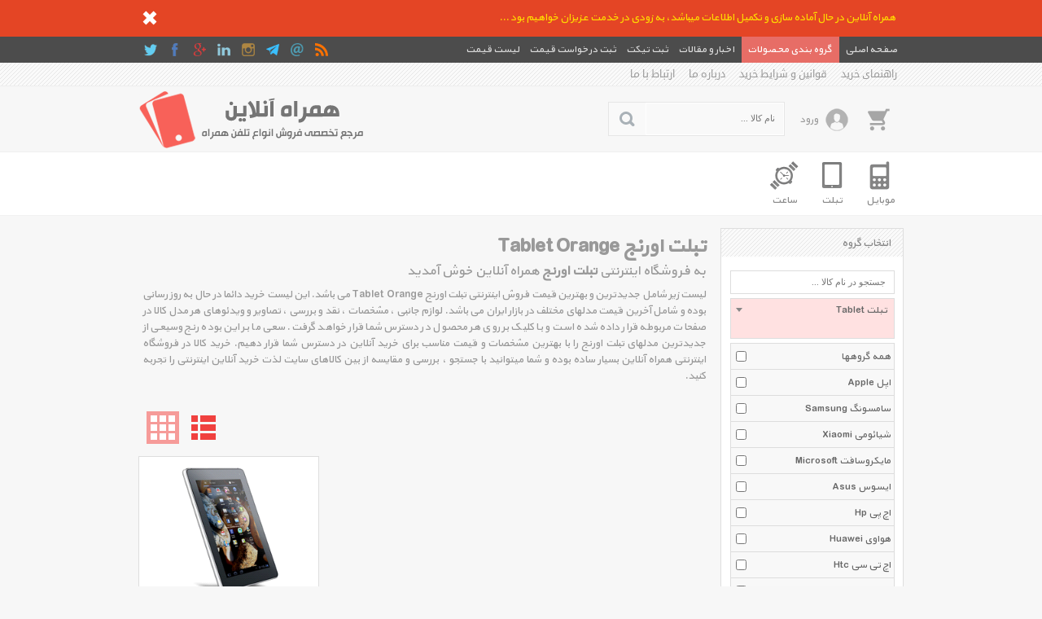

--- FILE ---
content_type: text/html; charset=utf-8
request_url: https://hamrahonline.com/List/s197/tablet-orange-%EF%BF%BD%EF%BF%BD%EF%BF%BD%EF%BF%BD%EF%BF%BD%EF%BF%BD%EF%BF%BD%EF%BF%BD-%EF%BF%BD%EF%BF%BD%EF%BF%BD%EF%BF%BD%EF%BF%BD%EF%BF%BD%EF%BF%BD%EF%BF%BD%EF%BF%BD%EF%BF%BD
body_size: 15807
content:


<!DOCTYPE html>
<html xmlns="http://www.w3.org/1999/xhtml">

<head><meta name="viewport" content="width=device-width, initial-scale=1.0" /><meta http-equiv="X-UA-Compatible" content="IE=7,8,9" /><meta http-equiv="Content-Type" content="text/html; charset=UTF-8" /><meta name="author" content="www.kimia.company" /><meta name="copyright" content="Copyright © KIMIA All Rights Reserved" /><meta name="language" content="fa-ir" /><meta name="robots" content="index,follow" /><title>
	تبلت اورنج Tablet Orange | همراه آنلاین
</title><link rel="shortcut icon" href="/SiteImage/SiteIcon.ico" type="image/xicon" /><link href="/Style/KimiaContentSlider.css?v=8.5" rel="stylesheet" type="text/css" /><link href="/Style/StyleMaster.css?v=8.5" rel="stylesheet" type="text/css" /><link href="/Style/StyleMaster800.css?v=8.5" rel="stylesheet" type="text/css" media="screen and (min-width: 850px) and (max-width: 950px)" /><link href="/Style/StyleMaster600.css?v=8.5" rel="stylesheet" type="text/css" media="screen and (min-width: 650px) and (max-width: 849px)" /><link href="/Style/StyleMaster350.css?v=8.5" rel="stylesheet" type="text/css" media="screen and (min-width: 380px) and (max-width: 649px)" /><link href="/Style/StyleMaster280.css?v=8.5" rel="stylesheet" type="text/css" media="screen and (max-width: 379px)" /><link href="/Style/LightToolTip.css?v=8.5" rel="stylesheet" type="text/css" /><link href="/Style/LightTicker.css?v=8.5" rel="stylesheet" type="text/css" /><link href="/Style/LiveToolTip.css?v=8.5" rel="stylesheet" type="text/css" /><link href="/Style/LightMessageBox.css?v=8.5" rel="stylesheet" type="text/css" /><link href="/Style/LightImageInfo.css?v=8.5" rel="stylesheet" type="text/css" /><link href="/Style/KimiaMenu.css?v=8.5" rel="stylesheet" type="text/css" /><link href="/Style/KimexaTools.css?v=8.5" rel="stylesheet" type="text/css" /><link href="/Style/select2.min.css" rel="stylesheet" type="text/css" />
    
    <script src="/Scripts/jquery-1.7.2.min.js" type="text/javascript"></script>
    <script src="/Scripts/LightMessageBox.js" type="text/javascript"></script>

    
<meta name="Description" content="خرید تبلت اورنج با جدیدترین و آخرین قیمت های روز بازار ایران در فروشگاه اینترنتی همراه آنلاین. انتخاب انواع مدلهای Tablet Orange با مشخصات، لوازم جانبی، تصاویر، نقد و بررسی و ویدئو های اعلام شده و با رنگهای متنوع در فروشگاه تبلت همراه آنلاین و دریافت جدیدترین و بهترین تخفیف ها و فروشهای ویژه با امکاناتی نظیر نقد و بررسی و مقایسه آنلاین، پرداخت امن، تحویل سریع کالا" /><meta name="keywords" content="Tablet , تبلت , Orange , اورنج , Tablet Orange , تبلت اورنج" /><link rel="canonical" href="https://hamrahonline.com/List/s197/tablet-orange-تبلت-اورنج" /></head>

<body class="HomeMaster">

    <form name="aspnetForm" method="post" action="./tablet-orange-ï¿½ï¿½ï¿½ï¿½ï¿½ï¿½ï¿½ï¿½-ï¿½ï¿½ï¿½ï¿½ï¿½ï¿½ï¿½ï¿½ï¿½ï¿½" onsubmit="javascript:return WebForm_OnSubmit();" id="aspnetForm">
<div>
<input type="hidden" name="__EVENTTARGET" id="__EVENTTARGET" value="" />
<input type="hidden" name="__EVENTARGUMENT" id="__EVENTARGUMENT" value="" />
<input type="hidden" name="__VIEWSTATE" id="__VIEWSTATE" value="CbQdigfOioz6OKTmWSZjXimGCCek4fdjSYBb0vBWGsFCEMYjZZH5hvLwErzpQe+gIhplpqEVBauVGIJWWDVnkU04qf5/Vu/BesBwQT8WPjnf945TtKXB77KnCtg=" />
</div>

<script type="text/javascript">
//<![CDATA[
var theForm = document.forms['aspnetForm'];
if (!theForm) {
    theForm = document.aspnetForm;
}
function __doPostBack(eventTarget, eventArgument) {
    if (!theForm.onsubmit || (theForm.onsubmit() != false)) {
        theForm.__EVENTTARGET.value = eventTarget;
        theForm.__EVENTARGUMENT.value = eventArgument;
        theForm.submit();
    }
}
//]]>
</script>


<script src="/WebResource.axd?d=wZP3m8YVUxrQ3Wmck6FYR3lBOPss2SJxdyAqO-IGok9u-qObCgiFTboLM8frYJwSiD_MidfmunVFeqfp0&amp;t=638901662248157332" type="text/javascript"></script>


<script src="/WebResource.axd?d=xeFdzKphli0KJu9WHVHdhL8JnAUUzG_HKMO_EppWB0f6BTbQmt2cSY-srlWwQXdVM1U-5fjDL505LOZU1NETr8m1Lkk1&amp;t=638901662248157332" type="text/javascript"></script>
<script type="text/javascript">
//<![CDATA[
function WebForm_OnSubmit() {
if (typeof(ValidatorOnSubmit) == "function" && ValidatorOnSubmit() == false) return false;
return true;
}
//]]>
</script>

<div>

	<input type="hidden" name="__VIEWSTATEGENERATOR" id="__VIEWSTATEGENERATOR" value="90059987" />
</div>
    <a name="TOP"></a>
    
    
    <div id="pnlEmergencyMessage"><link href='/Style/KimiaEmergencyMessage.css' rel='stylesheet' type='text/css' /><div class='EmergencyMessage'><div class='EmergencyMessagePanel'><div class='EmergencyMessageBody'><p id='txtEmergencyMessage'>همراه آنلاین در حال آماده سازی و تکمیل اطلاعات میباشد، به زودی در خدمت عزیزان خواهیم بود ...</p><img onClick='EmergencyMessageHide()' src='/SiteImage/icoCloseWhite.png' alt='بستن' title='بستن' /><div class='clear'></div></div></div></div></div>
    <div id="pnlHomeMasterNavigationBar"><div class='HomeMasterNav HomeMasterNavPin'><div class='HomeMasterNavBody'><div class='NaviRight'><ul><li><a href='/'><span>صفحه اصلی</span></a></li><li><a href='/List' id='MegaMenuHoverLink'><span>گروه بندی محصولات</span></a></li><li><a href='/NewsletterList' id='MegaMenuHoverProspectusLink'><span>اخبار و مقالات</span></a></li><li><a href='/ProformaRegisteration/action-Ticket'><span>ثبت تیکت</span></a></li><li><a href='/ProformaRegisteration'><span>ثبت درخواست قیمت</span></a></li><li><a href='/PricesList'><span>لیست قیمت</span></a></li></ul></div><div class='NaviLeft'><ul><li><a href='/RssList' title='RSS'><img src='/SiteImage/SocialNavIcon/rss.png' alt='rss' /></a></li><li><a class='KimexaToolTipSimpleCenter' title='&lt;div class=&#39;bxContactUsTooltip&#39;>&lt;span>نشانی : تهران، دفتر مرکزی&lt;/span>&lt;span>&lt;i>ایمیل :&lt;/i> &lt;b>avan.network {at} gmail {dot} com&lt;/b>&lt;div class=&#39;clear&#39;>&lt;/div>&lt;/span>&lt;span>&lt;i>تلفن :&lt;/i> &lt;b>021 - 00000000&lt;/b>&lt;div class=&#39;clear&#39;>&lt;/div>&lt;/span>&lt;span>&lt;i>فکس :&lt;/i> &lt;b>021 - 00000000&lt;/b>&lt;div class=&#39;clear&#39;>&lt;/div>&lt;/span>&lt;div class=&#39;clear&#39;>&lt;/div>&lt;/div>' ><img src='/SiteImage/SocialNavIcon/email.png' alt='contactus' /></a></li><li><a rel='nofollow' href='/Join/Telegram' title='همراه آنلاین در Telegram' target='_blank'><img src='/SiteImage/SocialNavIcon/telegram.png' alt='telegram' /></a></li><li><a rel='nofollow' href='/Join/Instagram' title='همراه آنلاین در Instagram' target='_blank'><img src='/SiteImage/SocialNavIcon/instagram.png' alt='instagram' /></a></li><li><a rel='nofollow' href='/Join/Linkedin' title='همراه آنلاین در Linkedin' target='_blank'><img src='/SiteImage/SocialNavIcon/linkedin.png' alt='linkedin' /></a></li><li><a rel='nofollow' href='/Join/GooglePlus' title='همراه آنلاین در Google Plus' target='_blank'><img src='/SiteImage/SocialNavIcon/googleplus.png' alt='googleplus' /></a></li><li><a rel='nofollow' href='/Join/Facebook' title='همراه آنلاین در Facebook' target='_blank'><img src='/SiteImage/SocialNavIcon/facebook.png' alt='facebook' /></a></li><li><a rel='nofollow' href='/Join/Twitter' title='همراه آنلاین در Twitter' target='_blank'><img src='/SiteImage/SocialNavIcon/twitter.png' alt='twitter' /></a></li></ul></div><div class='clear'></div><div id='MegaMenuHoverBox' class='MegaMenuHoverMenuMaster'><div class='MegaMenuHoverMenuBody'><div class='MegaMenuHoverMenu'><ul class='MegaMenuHoverMenuHomePage'><li><a href='/List/m100/mobile-گوشی-موبایل'>گوشی موبایل</a><ul><li><a href='/List/s148/mobile-apple-گوشی-موبایل-اپل'><span>اپل Apple</span><div class='clear'></div></a></li><li><a href='/List/s103/mobile-samsung-گوشی-موبایل-سامسونگ'><span>سامسونگ Samsung</span><div class='clear'></div></a></li><li><a href='/List/s159/mobile-huawei-گوشی-موبایل-هواوی'><span>هواوی Huawei</span><div class='clear'></div></a></li><li><a href='/List/s206/mobile-xiaomi-گوشی-موبایل-شیائومی'><span>شیائومی Xiaomi</span><div class='clear'></div></a></li><li><a href='/List/s100/mobile-nokia-گوشی-موبایل-نوکیا'><span>نوکیا Nokia</span><div class='clear'></div></a></li><li><a href='/List/s101/mobile-alcatel-گوشی-موبایل-آلکاتل'><span>آلکاتل Alcatel</span><div class='clear'></div></a></li><li><a href='/List/s102/mobile-benefon-گوشی-موبایل-بنفون'><span>بنفون Benefon</span><div class='clear'></div></a></li><li><a href='/List/s104/mobile-mitsubishi-گوشی-موبایل-میتسوبیشی'><span>میتسوبیشی Mitsubishi</span><div class='clear'></div></a></li><li><a href='/List/s105/mobile-motorola-گوشی-موبایل-موتورولا'><span>موتورولا Motorola</span><div class='clear'></div></a></li><li><a href='/List/s106/mobile-siemens-گوشی-موبایل-زیمنس'><span>زیمنس Siemens</span><div class='clear'></div></a></li><li><a href='/List/s107/mobile-ericsson-گوشی-موبایل-اریکسون'><span>اریکسون Ericsson</span><div class='clear'></div></a></li><li><a href='/List/s108/mobile-panasonic-گوشی-موبایل-پاناسونیک'><span>پاناسونیک Panasonic</span><div class='clear'></div></a></li><li><a href='/List/s109/mobile-sony-گوشی-موبایل-سونی'><span>سونی Sony</span><div class='clear'></div></a></li><li><a href='/List/s110/mobile-bosch-گوشی-موبایل-بوش'><span>بوش Bosch</span><div class='clear'></div></a></li><li><a href='/List/s111/mobile-philips-گوشی-موبایل-فیلیپس'><span>فیلیپس Philips</span><div class='clear'></div></a></li><li><a href='/List/s112/mobile-nec-گوشی-موبایل-ان-ای-سی'><span>ان ای سی Nec</span><div class='clear'></div></a></li><li><a href='/List/s113/mobile-sagem-گوشی-موبایل-ساژم'><span>ساژم Sagem</span><div class='clear'></div></a></li><li><a href='/List/s114/mobile-maxon-گوشی-موبایل-مکسون'><span>مکسون Maxon</span><div class='clear'></div></a></li><li><a href='/List/s115/mobile-kyocera-گوشی-موبایل-کیوسرا'><span>کیوسرا Kyocera</span><div class='clear'></div></a></li><li><a href='/List/s116/mobile-telit-گوشی-موبایل-تلیت'><span>تلیت Telit</span><div class='clear'></div></a></li><li><a href='/List/s117/mobile-sendo-گوشی-موبایل-سندو'><span>سندو Sendo</span><div class='clear'></div></a></li><li><a href='/List/s118/mobile-sony-ericsson-گوشی-موبایل-سونی-اریکسون'><span>سونی اریکسون Sony Ericsson</span><div class='clear'></div></a></li><li><a href='/List/s119/mobile-lg-گوشی-موبایل-ال-جی'><span>ال جی Lg</span><div class='clear'></div></a></li><li><a href='/List/s120/mobile-tel-me-گوشی-موبایل-تل-می'><span>تل می Tel.Me.</span><div class='clear'></div></a></li><li><a href='/List/s121/mobile-neonode-گوشی-موبایل-نئونود'><span>نئونود Neonode</span><div class='clear'></div></a></li><li><a href='/List/s123/mobile-sharp-گوشی-موبایل-شارپ'><span>شارپ Sharp</span><div class='clear'></div></a></li><li><a href='/List/s124/mobile-chea-گوشی-موبایل-چیا'><span>چیا Chea</span><div class='clear'></div></a></li><li><a href='/List/s125/mobile-mitac-گوشی-موبایل-میتک'><span>میتک Mitac</span><div class='clear'></div></a></li><li><a href='/List/s126/mobile-sewon-گوشی-موبایل-سون'><span>سون Sewon</span><div class='clear'></div></a></li><li><a href='/List/s127/mobile-palm-گوشی-موبایل-پالم'><span>پالم Palm</span><div class='clear'></div></a></li><li><a href='/List/s128/mobile-amoi-گوشی-موبایل-آموی'><span>آموی Amoi</span><div class='clear'></div></a></li><li><a href='/List/s129/mobile-innostream-گوشی-موبایل-اینو-استریم'><span>اینو استریم Innostream</span><div class='clear'></div></a></li><li><a href='/List/s130/mobile-o2-گوشی-موبایل-او-2'><span>او 2 O2</span><div class='clear'></div></a></li><li><a href='/List/s131/mobile-benq-گوشی-موبایل-بنکیو'><span>بنکیو Benq</span><div class='clear'></div></a></li><li><a href='/List/s132/mobile-pantech-گوشی-موبایل-پنتک'><span>پنتک Pantech</span><div class='clear'></div></a></li><li><a href='/List/s133/mobile-haier-گوشی-موبایل-هایر'><span>هایر Haier</span><div class='clear'></div></a></li><li><a href='/List/s134/mobile-bird-گوشی-موبایل-برد'><span>برد Bird</span><div class='clear'></div></a></li><li><a href='/List/s135/mobile-i-mate-گوشی-موبایل-آی-میت'><span>آی میت I-Mate</span><div class='clear'></div></a></li><li><a href='/List/s136/mobile-blackberry-گوشی-موبایل-بلک-بری'><span>بلک بری Blackberry</span><div class='clear'></div></a></li><li><a href='/List/s137/mobile-vk-mobile-گوشی-موبایل-وی-کی-موبایل'><span>وی کی موبایل Vk Mobile</span><div class='clear'></div></a></li><li><a href='/List/s138/mobile-qtek-گوشی-موبایل-کیو-تک'><span>کیو تک Qtek</span><div class='clear'></div></a></li><li><a href='/List/s139/mobile-vertu-گوشی-موبایل-ورتو'><span>ورتو Vertu</span><div class='clear'></div></a></li><li><a href='/List/s140/mobile-eten-گوشی-موبایل-اتن'><span>اتن Eten</span><div class='clear'></div></a></li><li><a href='/List/s141/mobile-hp-گوشی-موبایل-اچ-پی'><span>اچ پی Hp</span><div class='clear'></div></a></li><li><a href='/List/s142/mobile-benq-siemens-گوشی-موبایل-بنکیو-زیمنس'><span>بنکیو-زیمنس Benq-Siemens</span><div class='clear'></div></a></li><li><a href='/List/s143/mobile-xcute-گوشی-موبایل-ایکس-کیوت'><span>ایکس کیوت Xcute</span><div class='clear'></div></a></li><li><a href='/List/s144/mobile-toshiba-گوشی-موبایل-توشیبا'><span>توشیبا Toshiba</span><div class='clear'></div></a></li><li><a href='/List/s145/mobile-htc-گوشی-موبایل-اچ-تی-سی'><span>اچ تی سی Htc</span><div class='clear'></div></a></li><li><a href='/List/s146/mobile-asus-گوشی-موبایل-ایسوس'><span>ایسوس Asus</span><div class='clear'></div></a></li><li><a href='/List/s147/mobile-gigabyte-گوشی-موبایل-گیگابایت'><span>گیگابایت Gigabyte</span><div class='clear'></div></a></li><li><a href='/List/s149/mobile-thuraya-گوشی-موبایل-تورایا'><span>تورایا Thuraya</span><div class='clear'></div></a></li><li><a href='/List/s151/mobile-fujitsu-siemens-گوشی-موبایل-فوجیتسو-زیمنس'><span>فوجیتسو زیمنس Fujitsu Siemens</span><div class='clear'></div></a></li><li><a href='/List/s152/mobile-wnd-گوشی-موبایل-دبلیو-ان-دی'><span>دبلیو ان دی Wnd</span><div class='clear'></div></a></li><li><a href='/List/s153/mobile-t-mobile-گوشی-موبایل-تی-موبایل'><span>تی موبایل T-Mobile</span><div class='clear'></div></a></li><li><a href='/List/s154/mobile-i-mobile-گوشی-موبایل-آی-موبایل'><span>آی موبایل I-Mobile</span><div class='clear'></div></a></li><li><a href='/List/s155/mobile-vodafone-گوشی-موبایل-ودافون'><span>ودافون Vodafone</span><div class='clear'></div></a></li><li><a href='/List/s156/mobile-sonim-گوشی-موبایل-سونیم'><span>سونیم Sonim</span><div class='clear'></div></a></li><li><a href='/List/s157/mobile-mwg-گوشی-موبایل-ام-دبلیو-جی'><span>ام دبلیو جی Mwg</span><div class='clear'></div></a></li><li><a href='/List/s158/mobile-at-and-t-گوشی-موبایل-ای-تی-اند-تی'><span>ای تی اند تی At&T</span><div class='clear'></div></a></li><li><a href='/List/s161/mobile-acer-گوشی-موبایل-ایسر'><span>ایسر Acer</span><div class='clear'></div></a></li><li><a href='/List/s162/mobile-garmin-asus-گوشی-موبایل-گارمین-ایسوس'><span>گارمین-ایسوس Garmin-Asus</span><div class='clear'></div></a></li><li><a href='/List/s163/mobile-inq-گوشی-موبایل-ای-ان-کیو'><span>ای ان کیو Inq</span><div class='clear'></div></a></li><li><a href='/List/s164/mobile-dell-گوشی-موبایل-دل'><span>دل Dell</span><div class='clear'></div></a></li><li><a href='/List/s165/mobile-zte-گوشی-موبایل-زد-تی-ای'><span>زد تی ای Zte</span><div class='clear'></div></a></li><li><a href='/List/s166/mobile-modu-گوشی-موبایل-مودا'><span>مودا Modu</span><div class='clear'></div></a></li><li><a href='/List/s167/mobile-microsoft-گوشی-موبایل-مایکروسافت'><span>مایکروسافت Microsoft</span><div class='clear'></div></a></li><li><a href='/List/s168/mobile-micromax-گوشی-موبایل-میکرومکس'><span>میکرومکس Micromax</span><div class='clear'></div></a></li><li><a href='/List/s170/mobile-blu-گوشی-موبایل-بی-ال-یو'><span>بی ال یو Blu</span><div class='clear'></div></a></li><li><a href='/List/s171/mobile-spice-گوشی-موبایل-اسپایس'><span>اسپایس Spice</span><div class='clear'></div></a></li><li><a href='/List/s185/mobile-icemobile-گوشی-موبایل-آیس-موبایل'><span>آیس موبایل Icemobile</span><div class='clear'></div></a></li><li><a href='/List/s186/mobile-verykool-گوشی-موبایل-وری-کول'><span>وری کول Verykool</span><div class='clear'></div></a></li><li><a href='/List/s187/mobile-orange-گوشی-موبایل-اورنج'><span>اورنج Orange</span><div class='clear'></div></a></li><li><a href='/List/s189/mobile-plum-گوشی-موبایل-پلام'><span>پلام Plum</span><div class='clear'></div></a></li><li><a href='/List/s193/mobile-meizu-گوشی-موبایل-میزو'><span>میزو Meizu</span><div class='clear'></div></a></li><li><a href='/List/s195/mobile-lenovo-گوشی-موبایل-لنوو'><span>لنوو Lenovo</span><div class='clear'></div></a></li><li><a href='/List/s198/mobile-celkon-گوشی-موبایل-کلکون'><span>کلکون Celkon</span><div class='clear'></div></a></li><li><a href='/List/s201/mobile-casio-گوشی-موبایل-کاسیو'><span>کاسیو Casio</span><div class='clear'></div></a></li><li><a href='/List/s202/mobile-niu-گوشی-موبایل-ان-آی-یو'><span>ان آی یو Niu</span><div class='clear'></div></a></li><li><a href='/List/s203/mobile-yezz-گوشی-موبایل-یز'><span>یز Yezz</span><div class='clear'></div></a></li><li><a href='/List/s209/mobile-parla-گوشی-موبایل-پارلا'><span>پارلا Parla</span><div class='clear'></div></a></li><li><a href='/List/s211/mobile-oppo-گوشی-موبایل-اوپو'><span>اوپو Oppo</span><div class='clear'></div></a></li><li><a href='/List/s212/mobile-karbonn-گوشی-موبایل-کاربون'><span>کاربون Karbonn</span><div class='clear'></div></a></li><li><a href='/List/s217/mobile-jolla-گوشی-موبایل-جولا'><span>جولا Jolla</span><div class='clear'></div></a></li><li><a href='/List/s218/mobile-xolo-گوشی-موبایل-ژولو'><span>ژولو Xolo</span><div class='clear'></div></a></li><li><a href='/List/s220/mobile-maxwest-گوشی-موبایل-مکس-وست'><span>مکس وست Maxwest</span><div class='clear'></div></a></li><li><a href='/List/s222/mobile-prestigio-گوشی-موبایل-پرستیژیو'><span>پرستیژیو Prestigio</span><div class='clear'></div></a></li><li><a href='/List/s224/mobile-cat-گوشی-موبایل-کت'><span>کت Cat</span><div class='clear'></div></a></li><li><a href='/List/s225/mobile-allview-گوشی-موبایل-آل-ویو'><span>آل ویو Allview</span><div class='clear'></div></a></li><li><a href='/List/s226/mobile-unnecto-گوشی-موبایل-اونکتو'><span>اونکتو Unnecto</span><div class='clear'></div></a></li><li><a href='/List/s227/mobile-archos-گوشی-موبایل-آرکاس'><span>آرکاس Archos</span><div class='clear'></div></a></li><li><a href='/List/s229/mobile-gionee-گوشی-موبایل-جیونی'><span>جیونی Gionee</span><div class='clear'></div></a></li><li><a href='/List/s231/mobile-emporia-گوشی-موبایل-امپوریا'><span>امپوریا Emporia</span><div class='clear'></div></a></li><li><a href='/List/s232/mobile-lava-گوشی-موبایل-لاوا'><span>لاوا Lava</span><div class='clear'></div></a></li><li><a href='/List/s233/mobile-oneplus-گوشی-موبایل-وان-پلاس'><span>وان پلاس Oneplus</span><div class='clear'></div></a></li><li><a href='/List/s235/mobile-amazon-گوشی-موبایل-آمازون'><span>آمازون Amazon</span><div class='clear'></div></a></li><li><a href='/List/s236/mobile-wiko-گوشی-موبایل-ویکو'><span>ویکو Wiko</span><div class='clear'></div></a></li><li><a href='/List/s239/mobile-vivo-گوشی-موبایل-ویوو'><span>ویوو Vivo</span><div class='clear'></div></a></li><li><a href='/List/s241/mobile-yota-گوشی-موبایل-یوتا'><span>یوتا Yota</span><div class='clear'></div></a></li><li><a href='/List/s242/mobile-yu-گوشی-موبایل-وای-یو'><span>وای یو Yu</span><div class='clear'></div></a></li><li><a href='/List/s244/mobile-posh-گوشی-موبایل-پوش'><span>پوش Posh</span><div class='clear'></div></a></li><li><a href='/List/s246/mobile-intex-گوشی-موبایل-اینتکس'><span>اینتکس Intex</span><div class='clear'></div></a></li><li><a href='/List/s247/mobile-qmobile-گوشی-موبایل-کیو-موبایل'><span>کیو موبایل Qmobile</span><div class='clear'></div></a></li><li><a href='/List/s250/mobile-coolpad-گوشی-موبایل-کول-پد'><span>کول پد Coolpad</span><div class='clear'></div></a></li><li><a href='/List/s258/mobile-energizer-گوشی-موبایل-انرژایزر'><span>انرژایزر Energizer</span><div class='clear'></div></a></li><li><a href='/List/s260/mobile-bq-گوشی-موبایل-بی-کیو'><span>بی کیو Bq</span><div class='clear'></div></a></li><li><a href='/List/s262/mobile-leeco-گوشی-موبایل-لیکو'><span>لیکو Leeco</span><div class='clear'></div></a></li><li><a href='/List/s263/mobile-google-گوشی-موبایل-گوگل'><span>گوگل Google</span><div class='clear'></div></a></li><li><a href='/List/s265/mobile-razer-گوشی-موبایل-رازر'><span>رازر Razer</span><div class='clear'></div></a></li><li><a href='/List/s266/mobile-blackview-گوشی-موبایل-بلک-ویو'><span>بلک ویو Blackview</span><div class='clear'></div></a></li><li><a href='/List/s267/mobile-realme-گوشی-موبایل-ریل-می'><span>ریل می Realme</span><div class='clear'></div></a></li><li><a href='/List/s268/mobile-honor-گوشی-موبایل-هونور'><span>هونور Honor</span><div class='clear'></div></a></li><li><a href='/List/s271/mobile-infinix-گوشی-موبایل-اینفینیکس'><span>اینفینیکس Infinix</span><div class='clear'></div></a></li><li><a href='/List/s272/mobile-tecno-گوشی-موبایل-تکنو'><span>تکنو Tecno</span><div class='clear'></div></a></li><li><a href='/List/s274/mobile-tcl-گوشی-موبایل-تی-سی-ال'><span>تی سی ال Tcl</span><div class='clear'></div></a></li><li><a href='/List/s238/mobile-others-گوشی-موبایل-others'><span>Others</span><div class='clear'></div></a></li></ul></li></ul></div><div class='MegaMenuHoverMenu'><ul class='MegaMenuHoverMenuHomePage'><li><a href='/List/m101/watch-ساعت'>ساعت</a><ul><li><a href='/List/s256/watch-apple-ساعت-اپل'><span>اپل Apple</span><div class='clear'></div></a></li><li><a href='/List/s122/watch-samsung-ساعت-سامسونگ'><span>سامسونگ Samsung</span><div class='clear'></div></a></li><li><a href='/List/s160/watch-lg-ساعت-ال-جی'><span>ال جی Lg</span><div class='clear'></div></a></li><li><a href='/List/s243/watch-spice-ساعت-اسپایس'><span>اسپایس Spice</span><div class='clear'></div></a></li><li><a href='/List/s249/watch-intex-ساعت-اینتکس'><span>اینتکس Intex</span><div class='clear'></div></a></li><li><a href='/List/s251/watch-motorola-ساعت-موتورولا'><span>موتورولا Motorola</span><div class='clear'></div></a></li><li><a href='/List/s252/watch-huawei-ساعت-هواوی'><span>هواوی Huawei</span><div class='clear'></div></a></li><li><a href='/List/s253/watch-asus-ساعت-ایسوس'><span>ایسوس Asus</span><div class='clear'></div></a></li><li><a href='/List/s254/watch-sony-ساعت-سونی'><span>سونی Sony</span><div class='clear'></div></a></li><li><a href='/List/s255/watch-zte-ساعت-زد-تی-ای'><span>زد تی ای Zte</span><div class='clear'></div></a></li><li><a href='/List/s257/watch-alcatel-ساعت-آلکاتل'><span>آلکاتل Alcatel</span><div class='clear'></div></a></li><li><a href='/List/s269/watch-allview-ساعت-آل-ویو'><span>آل ویو allview</span><div class='clear'></div></a></li><li><a href='/List/s264/watch-others-ساعت-others'><span>Others</span><div class='clear'></div></a></li></ul></li></ul></div><div class='MegaMenuHoverMenu'><ul class='MegaMenuHoverMenuHomePage'><li><a href='/List/m102/tablet-تبلت'>تبلت</a><ul><li><a href='/List/s173/tablet-apple-تبلت-اپل'><span>اپل Apple</span><div class='clear'></div></a></li><li><a href='/List/s169/tablet-samsung-تبلت-سامسونگ'><span>سامسونگ Samsung</span><div class='clear'></div></a></li><li><a href='/List/s234/tablet-xiaomi-تبلت-شیائومی'><span>شیائومی Xiaomi</span><div class='clear'></div></a></li><li><a href='/List/s210/tablet-microsoft-تبلت-مایکروسافت'><span>مایکروسافت Microsoft</span><div class='clear'></div></a></li><li><a href='/List/s183/tablet-asus-تبلت-ایسوس'><span>ایسوس Asus</span><div class='clear'></div></a></li><li><a href='/List/s177/tablet-hp-تبلت-اچ-پی'><span>اچ پی Hp</span><div class='clear'></div></a></li><li><a href='/List/s172/tablet-huawei-تبلت-هواوی'><span>هواوی Huawei</span><div class='clear'></div></a></li><li><a href='/List/s150/tablet-htc-تبلت-اچ-تی-سی'><span>اچ تی سی Htc</span><div class='clear'></div></a></li><li><a href='/List/s174/tablet-blackberry-تبلت-بلک-بری'><span>بلک بری Blackberry</span><div class='clear'></div></a></li><li><a href='/List/s175/tablet-motorola-تبلت-موتورولا'><span>موتورولا Motorola</span><div class='clear'></div></a></li><li><a href='/List/s176/tablet-lg-تبلت-ال-جی'><span>ال جی Lg</span><div class='clear'></div></a></li><li><a href='/List/s178/tablet-acer-تبلت-ایسر'><span>ایسر Acer</span><div class='clear'></div></a></li><li><a href='/List/s179/tablet-dell-تبلت-دل'><span>دل Dell</span><div class='clear'></div></a></li><li><a href='/List/s180/tablet-nokia-تبلت-نوکیا'><span>نوکیا Nokia</span><div class='clear'></div></a></li><li><a href='/List/s181/tablet-zte-تبلت-زد-تی-ای'><span>زد تی ای Zte</span><div class='clear'></div></a></li><li><a href='/List/s182/tablet-t-mobile-تبلت-تی-موبایل'><span>تی موبایل T-Mobile</span><div class='clear'></div></a></li><li><a href='/List/s184/tablet-toshiba-تبلت-توشیبا'><span>توشیبا Toshiba</span><div class='clear'></div></a></li><li><a href='/List/s188/tablet-sony-تبلت-سونی'><span>سونی Sony</span><div class='clear'></div></a></li><li><a href='/List/s190/tablet-spice-تبلت-اسپایس'><span>اسپایس Spice</span><div class='clear'></div></a></li><li><a href='/List/s191/tablet-blu-تبلت-بی-ال-یو'><span>بی ال یو Blu</span><div class='clear'></div></a></li><li><a href='/List/s192/tablet-panasonic-تبلت-پاناسونیک'><span>پاناسونیک Panasonic</span><div class='clear'></div></a></li><li><a href='/List/s194/tablet-lenovo-تبلت-لنوو'><span>لنوو Lenovo</span><div class='clear'></div></a></li><li><a href='/List/s196/tablet-pantech-تبلت-پنتک'><span>پنتک Pantech</span><div class='clear'></div></a></li><li><a href='/List/s197/tablet-orange-تبلت-اورنج'><span>اورنج Orange</span><div class='clear'></div></a></li><li><a href='/List/s199/tablet-amazon-تبلت-آمازون'><span>آمازون Amazon</span><div class='clear'></div></a></li><li><a href='/List/s200/tablet-vodafone-تبلت-ودافون'><span>ودافون Vodafone</span><div class='clear'></div></a></li><li><a href='/List/s204/tablet-micromax-تبلت-میکرومکس'><span>میکرومکس Micromax</span><div class='clear'></div></a></li><li><a href='/List/s205/tablet-plum-تبلت-پلام'><span>پلام Plum</span><div class='clear'></div></a></li><li><a href='/List/s207/tablet-verykool-تبلت-وری-کول'><span>وری کول Verykool</span><div class='clear'></div></a></li><li><a href='/List/s208/tablet-celkon-تبلت-کلکون'><span>کلکون Celkon</span><div class='clear'></div></a></li><li><a href='/List/s213/tablet-karbonn-تبلت-کاربن'><span>کاربن Karbonn</span><div class='clear'></div></a></li><li><a href='/List/s214/tablet-alcatel-تبلت-آلکاتل'><span>آلکاتل Alcatel</span><div class='clear'></div></a></li><li><a href='/List/s215/tablet-icemobile-تبلت-آیس-موبایل'><span>آیس موبایل Icemobile</span><div class='clear'></div></a></li><li><a href='/List/s216/tablet-yezz-تبلت-یز'><span>یز Yezz</span><div class='clear'></div></a></li><li><a href='/List/s219/tablet-prestigio-تبلت-پرستیژیو'><span>پرستیژیو Prestigio</span><div class='clear'></div></a></li><li><a href='/List/s221/tablet-xolo-تبلت-ژولو'><span>ژولو Xolo</span><div class='clear'></div></a></li><li><a href='/List/s223/tablet-maxwest-تبلت-مکس-وست'><span>مکس وست Maxwest</span><div class='clear'></div></a></li><li><a href='/List/s228/tablet-allview-تبلت-آل-ویو'><span>آل ویو Allview</span><div class='clear'></div></a></li><li><a href='/List/s230/tablet-archos-تبلت-آرکاس'><span>آرکاس Archos</span><div class='clear'></div></a></li><li><a href='/List/s237/tablet-nvidia-تبلت-انویدیا'><span>انویدیا Nvidia</span><div class='clear'></div></a></li><li><a href='/List/s240/tablet-jolla-تبلت-جولا'><span>جولا Jolla</span><div class='clear'></div></a></li><li><a href='/List/s245/tablet-posh-تبلت-پوش'><span>پوش Posh</span><div class='clear'></div></a></li><li><a href='/List/s248/tablet-qmobile-تبلت-کیو-موبایل'><span>کیو موبایل Qmobile</span><div class='clear'></div></a></li><li><a href='/List/s259/tablet-google-تبلت-گوگل'><span>گوگل Google</span><div class='clear'></div></a></li><li><a href='/List/s261/tablet-bq-تبلت-بی-کیو'><span>بی کیو Bq</span><div class='clear'></div></a></li><li><a href='/List/s270/tablet-honor-تبلت-هونور'><span>هونور Honor</span><div class='clear'></div></a></li><li><a href='/List/s273/tablet-coolpad-تبلت-کول-پد'><span>کول پد Coolpad</span><div class='clear'></div></a></li></ul></li></ul></div><div class='MegaMenuHoverMenu'><ul class='MegaMenuHoverMenuHomePage'><li><a href='/List/m103/accessories-لوازم-جانبی'>لوازم جانبی</a><ul><li><a href='/List/s275/accessories-apple-لوازم-جانبی-اپل'><span>اپل Apple</span><div class='clear'></div></a></li></ul></div><div class='clear'></div><div class='MegaMenuHoverMenuBodyImage'><img src='/SiteImage/MegaMenuHoverMenuBodyImage.png' alt='محصولات سایت'></div></div></div></div></div></div>
    <div id="ctl00_TopMenu_pnlHomeMasterHeaderNav"><div class='HomeMasterHeaderNav'><div class='HomeMasterHeaderNavBody'><div class='MenuBar'><ul class='KimexaMenu'><li><a href='/Menu/1/راهنمای-خرید'>راهنمای خرید</a></li><li><a href='/Menu/2/قوانین-و-شرایط-خرید'>قوانین و شرایط خرید</a></li><li><a href='/Menu/3/درباره-ما'>درباره ما</a></li><li><a href='/Menu/4/ارتباط-با-ما'>ارتباط با ما</a></li></ul><div class='clear'></div></div><div class='clear'></div></div></div></div>
    
    <div class="HomeMasterHeader">
        <div class="HomeMasterHeaderBody">

            <div class="HomeMasterHeaderLogo">
                <a href="/">
                    <img src="/SiteImage/imgLogo.png" id="ctl00_imgHomeMasterHeader" alt="Hamrah Online همراه آنلاین" />
                </a>
            </div>
         
            

            <div class="HomeMasterHeaderData">
                <div class="HeaderPanelSystem">

                    <div id="ctl00_pnlBasket" class="HomeMasterBasket">
                        <a href="/Basket" id="ctl00_idBasketTooltip" class="KimexaToolTipSimpleRight" title="&lt;div class=&#39;bskPanelEmpty&#39;>&lt;/div>">
                            <img src="/SiteImage/icoProductBasketBlack.png" alt="سبد کالا" />
                            
                            <div class="clear"></div>
                        </a>
                        <div class="clear"></div>
                    </div>

                    <div id="ProductCompare" class="HomeMasterCompare" style="display:none;">
                        <a href="/ProductCompare" target="_blank">
                            <img src="/SiteImage/icoProductCompareBlack.png" alt="مقایسه" />
                            <span id="ctl00_lblProductCompareCount" class="KimexaBlink">0</span>
                            <div class="clear"></div>
                        </a>
                        <div class="clear"></div>
                    </div>
                    
                    <div id="ctl00_idHomeMasterUser" class="HomeMasterUser"><img src='/SiteImage/UserRegLog.png' alt='کاربر' /><a class='HomeMasterUserVorod' href='#' onclick="KimexaLightPopupShow('LoginPopup'); return false;">ورود</a><div class='clear'></div></div>

                    <div class="HomeMasterSearch">
                        <div id="ctl00_pnlSearchProduct" class="HomeMasterPanelSearch">
                            <div class="HomeMasterPanelSearchBorder">
                                <input id="txtSearch" placeholder="نام کالا ..." type="text" maxlength="50" style="" />
                                <button type="button" class="PanelSearchButton" onclick="btnSearch_onclick()">
                                    <img id="imgSearch" src="/SiteImage/SearchIconMaster.png" class="PanelSearchIcon" style="padding-top: 10px;" alt="جستجو" />
                                </button>
                                <div class="clear"></div>
                            </div>
                            <div id="pnlAutoSearch" class="cssAutoSearch"></div>
                        </div>
                    </div>
                    <div class="clear"></div>

                </div>
                <div class="clear"></div>


            </div>
            <div class="clear"></div>

        </div>
    </div>
    <div class="clear"></div>
    
    <div id="ctl00_idHomeMasterMegaMenu" class="HomeMasterMegaMenu">
        <div class="HomeMasterMegaMenuBody">

            <div id="mobileMegaMenuContainer"><select id='mobileMegaMenu' class='FlatDropDownList' style='width: 202px' ><option value='-1'>همه گروهها</option><option data-enName='mobile' data-faName='گوشی-موبایل'  value=100>Mobile گوشی موبایل</option><option data-enName='watch' data-faName='ساعت'  value=101>Watch ساعت</option><option data-enName='tablet' data-faName='تبلت'  value=102>Tablet تبلت</option><option data-enName='accessories' data-faName='لوازم-جانبی'  value=103>Accessories لوازم جانبی</option></select></div>

            <div id="idMegaMenuRight" class="MegaMenuRight" style="width:940px;">
                <div id="ctl00_Mega_lblMegaMenu" class="MegaMenuContainer"><div class='MegaMenu-Item MegaMenu-Color1 MegaMenu-Item-First' data-menuid='1'><img src='/UpMegaMenu/65d6ad6d-c1a8-4608-b42d-1c58b980aa38.png' alt='موبایل' /><span >موبایل</span></div><div class='MegaMenu-Item-Divider'></div><div class='MegaMenu-Item MegaMenu-Color2' data-menuid='2'><img src='/UpMegaMenu/5bd6d4c7-6fae-47ab-a698-fb92f171346f.png' alt='تبلت' /><span >تبلت</span></div><div class='MegaMenu-Item-Divider'></div><div class='MegaMenu-Item MegaMenu-Color3' data-menuid='3'><img src='/UpMegaMenu/cda33ebd-a2f7-40a1-8661-c8a97be24b6f.png' alt='ساعت' /><span >ساعت</span></div><div class='clear'></div><div class='MegaMenu-Detail' data-menuid='1'><div class='MegaMenu-Detail-Body' ><div class='MegaMenu-Detail-Column'  ><div class='MegaMenu-Detail-header'><a href='/List/m100/mobile-گوشی-موبایل'>گوشی موبایل Mobile</a></div><div class='MegaMenu-Detail-Item'><a href='/List/s148/mobile-apple-گوشی-موبایل-اپل'>اپل Apple</a></div><div class='MegaMenu-Detail-Item'><a href='/List/s103/mobile-samsung-گوشی-موبایل-سامسونگ'>سامسونگ Samsung</a></div><div class='MegaMenu-Detail-Item'><a href='/List/s159/mobile-huawei-گوشی-موبایل-هواوی'>هواوی Huawei</a></div><div class='MegaMenu-Detail-Item'><a href='/List/s206/mobile-xiaomi-گوشی-موبایل-شیائومی'>شیائومی Xiaomi</a></div><div class='MegaMenu-Detail-Item'><a href='/List/s100/mobile-nokia-گوشی-موبایل-نوکیا'>نوکیا Nokia</a></div><div class='MegaMenu-Detail-Item'><a href='/List/s101/mobile-alcatel-گوشی-موبایل-آلکاتل'>آلکاتل Alcatel</a></div><div class='MegaMenu-Detail-Item'><a href='/List/s102/mobile-benefon-گوشی-موبایل-بنفون'>بنفون Benefon</a></div><div class='MegaMenu-Detail-Item'><a href='/List/s104/mobile-mitsubishi-گوشی-موبایل-میتسوبیشی'>میتسوبیشی Mitsubishi</a></div><div class='MegaMenu-Detail-Item'><a href='/List/s105/mobile-motorola-گوشی-موبایل-موتورولا'>موتورولا Motorola</a></div><div class='MegaMenu-Detail-Item'><a href='/List/s106/mobile-siemens-گوشی-موبایل-زیمنس'>زیمنس Siemens</a></div><div class='MegaMenu-Detail-Item'><a href='/List/s107/mobile-ericsson-گوشی-موبایل-اریکسون'>اریکسون Ericsson</a></div></div><div class='MegaMenu-Detail-Column'  ><div class='MegaMenu-Detail-Item'><a href='/List/s108/mobile-panasonic-گوشی-موبایل-پاناسونیک'>پاناسونیک Panasonic</a></div><div class='MegaMenu-Detail-Item'><a href='/List/s109/mobile-sony-گوشی-موبایل-سونی'>سونی Sony</a></div><div class='MegaMenu-Detail-Item'><a href='/List/s110/mobile-bosch-گوشی-موبایل-بوش'>بوش Bosch</a></div><div class='MegaMenu-Detail-Item'><a href='/List/s111/mobile-philips-گوشی-موبایل-فیلیپس'>فیلیپس Philips</a></div><div class='MegaMenu-Detail-Item'><a href='/List/s112/mobile-nec-گوشی-موبایل-ان-ای-سی'>ان ای سی Nec</a></div><div class='MegaMenu-Detail-Item'><a href='/List/s113/mobile-sagem-گوشی-موبایل-ساژم'>ساژم Sagem</a></div><div class='MegaMenu-Detail-Item'><a href='/List/s118/mobile-sony-ericsson-گوشی-موبایل-سونی-اریکسون'>سونی اریکسون Sony Ericsson</a></div><div class='MegaMenu-Detail-Item'><a href='/List/s119/mobile-lg-گوشی-موبایل-ال-جی'>ال جی Lg</a></div><div class='MegaMenu-Detail-Item'><a href='/List/s120/mobile-tel-me-گوشی-موبایل-تل-می'>تل می Tel.Me.</a></div><div class='MegaMenu-Detail-Item'><a href='/List/s136/mobile-blackberry-گوشی-موبایل-بلک-بری'>بلک بری Blackberry</a></div><div class='MegaMenu-Detail-Item'><a href='/List/s144/mobile-toshiba-گوشی-موبایل-توشیبا'>توشیبا Toshiba</a></div><div class='MegaMenu-Detail-Item'><a href='/List/s145/mobile-htc-گوشی-موبایل-اچ-تی-سی'>اچ تی سی Htc</a></div></div><div class='MegaMenu-Detail-Column'  ><div class='MegaMenu-Detail-Item'><a href='/List/s146/mobile-asus-گوشی-موبایل-ایسوس'>ایسوس Asus</a></div><div class='MegaMenu-Detail-Item'><a href='/List/s147/mobile-gigabyte-گوشی-موبایل-گیگابایت'>گیگابایت Gigabyte</a></div><div class='MegaMenu-Detail-Item'><a href='/List/s151/mobile-fujitsu-siemens-گوشی-موبایل-فوجیتسو-زیمنس'>فوجیتسو زیمنس Fujitsu Siemens</a></div><div class='MegaMenu-Detail-Item'><a href='/List/s155/mobile-vodafone-گوشی-موبایل-ودافون'>ودافون Vodafone</a></div><div class='MegaMenu-Detail-Item'><a href='/List/s161/mobile-acer-گوشی-موبایل-ایسر'>ایسر Acer</a></div><div class='MegaMenu-Detail-Item'><a href='/List/s165/mobile-zte-گوشی-موبایل-زد-تی-ای'>زد تی ای Zte</a></div><div class='MegaMenu-Detail-Item'><a href='/List/s167/mobile-microsoft-گوشی-موبایل-مایکروسافت'>مایکروسافت Microsoft</a></div><div class='MegaMenu-Detail-Item'><a href='/List/s195/mobile-lenovo-گوشی-موبایل-لنوو'>لنوو Lenovo</a></div><div class='MegaMenu-Detail-Item'><a href='/List/s224/mobile-cat-گوشی-موبایل-کت'>کت Cat</a></div><div class='MegaMenu-Detail-Item'><a href='/List/s263/mobile-google-گوشی-موبایل-گوگل'>گوگل Google</a></div></div><div class='MegaMenu-Detail-SpecialColumn'></div><div class='clear'></div></div><div class='clear'></div></div><div class='clear'></div><div class='MegaMenu-Detail' data-menuid='2'><div class='MegaMenu-Detail-Body' ><div class='MegaMenu-Detail-Column'  ><div class='MegaMenu-Detail-header'><a href='/List/m102/tablet-تبلت'>تبلت Tablet</a></div><div class='MegaMenu-Detail-Item'><a href='/List/s173/tablet-apple-تبلت-اپل'>اپل Apple</a></div><div class='MegaMenu-Detail-Item'><a href='/List/s169/tablet-samsung-تبلت-سامسونگ'>سامسونگ Samsung</a></div><div class='MegaMenu-Detail-Item'><a href='/List/s234/tablet-xiaomi-تبلت-شیائومی'>شیائومی Xiaomi</a></div><div class='MegaMenu-Detail-Item'><a href='/List/s210/tablet-microsoft-تبلت-مایکروسافت'>مایکروسافت Microsoft</a></div><div class='MegaMenu-Detail-Item'><a href='/List/s183/tablet-asus-تبلت-ایسوس'>ایسوس Asus</a></div><div class='MegaMenu-Detail-Item'><a href='/List/s177/tablet-hp-تبلت-اچ-پی'>اچ پی Hp</a></div><div class='MegaMenu-Detail-Item'><a href='/List/s172/tablet-huawei-تبلت-هواوی'>هواوی Huawei</a></div><div class='MegaMenu-Detail-Item'><a href='/List/s150/tablet-htc-تبلت-اچ-تی-سی'>اچ تی سی Htc</a></div><div class='MegaMenu-Detail-Item'><a href='/List/s174/tablet-blackberry-تبلت-بلک-بری'>بلک بری Blackberry</a></div><div class='MegaMenu-Detail-Item'><a href='/List/s175/tablet-motorola-تبلت-موتورولا'>موتورولا Motorola</a></div><div class='MegaMenu-Detail-Item'><a href='/List/s176/tablet-lg-تبلت-ال-جی'>ال جی Lg</a></div></div><div class='MegaMenu-Detail-Column'  ><div class='MegaMenu-Detail-Item'><a href='/List/s178/tablet-acer-تبلت-ایسر'>ایسر Acer</a></div><div class='MegaMenu-Detail-Item'><a href='/List/s179/tablet-dell-تبلت-دل'>دل Dell</a></div><div class='MegaMenu-Detail-Item'><a href='/List/s180/tablet-nokia-تبلت-نوکیا'>نوکیا Nokia</a></div><div class='MegaMenu-Detail-Item'><a href='/List/s181/tablet-zte-تبلت-زد-تی-ای'>زد تی ای Zte</a></div><div class='MegaMenu-Detail-Item'><a href='/List/s182/tablet-t-mobile-تبلت-تی-موبایل'>تی موبایل T-Mobile</a></div><div class='MegaMenu-Detail-Item'><a href='/List/s184/tablet-toshiba-تبلت-توشیبا'>توشیبا Toshiba</a></div><div class='MegaMenu-Detail-Item'><a href='/List/s188/tablet-sony-تبلت-سونی'>سونی Sony</a></div><div class='MegaMenu-Detail-Item'><a href='/List/s191/tablet-blu-تبلت-بی-ال-یو'>بی ال یو Blu</a></div><div class='MegaMenu-Detail-Item'><a href='/List/s192/tablet-panasonic-تبلت-پاناسونیک'>پاناسونیک Panasonic</a></div><div class='MegaMenu-Detail-Item'><a href='/List/s194/tablet-lenovo-تبلت-لنوو'>لنوو Lenovo</a></div><div class='MegaMenu-Detail-Item'><a href='/List/s196/tablet-pantech-تبلت-پنتک'>پنتک Pantech</a></div><div class='MegaMenu-Detail-Item'><a href='/List/s197/tablet-orange-تبلت-اورنج'>اورنج Orange</a></div></div><div class='MegaMenu-Detail-Column'  ><div class='MegaMenu-Detail-Item'><a href='/List/s199/tablet-amazon-تبلت-آمازون'>آمازون Amazon</a></div><div class='MegaMenu-Detail-Item'><a href='/List/s200/tablet-vodafone-تبلت-ودافون'>ودافون Vodafone</a></div><div class='MegaMenu-Detail-Item'><a href='/List/s214/tablet-alcatel-تبلت-آلکاتل'>آلکاتل Alcatel</a></div><div class='MegaMenu-Detail-Item'><a href='/List/s215/tablet-icemobile-تبلت-آیس-موبایل'>آیس موبایل Icemobile</a></div><div class='MegaMenu-Detail-Item'><a href='/List/s219/tablet-prestigio-تبلت-پرستیژیو'>پرستیژیو Prestigio</a></div><div class='MegaMenu-Detail-Item'><a href='/List/s223/tablet-maxwest-تبلت-مکس-وست'>مکس وست Maxwest</a></div><div class='MegaMenu-Detail-Item'><a href='/List/s230/tablet-archos-تبلت-آرکاس'>آرکاس Archos</a></div><div class='MegaMenu-Detail-Item'><a href='/List/s245/tablet-posh-تبلت-پوش'>پوش Posh</a></div><div class='MegaMenu-Detail-Item'><a href='/List/s259/tablet-google-تبلت-گوگل'>گوگل Google</a></div></div><div class='MegaMenu-Detail-SpecialColumn'></div><div class='clear'></div></div><div class='clear'></div></div><div class='clear'></div><div class='MegaMenu-Detail' data-menuid='3'><div class='MegaMenu-Detail-Body' ><div class='MegaMenu-Detail-Column'  ><div class='MegaMenu-Detail-header'><a href='/List/m101/watch-ساعت'>ساعت Watch</a></div><div class='MegaMenu-Detail-Item'><a href='/List/s256/watch-apple-ساعت-اپل'>اپل Apple</a></div><div class='MegaMenu-Detail-Item'><a href='/List/s122/watch-samsung-ساعت-سامسونگ'>سامسونگ Samsung</a></div><div class='MegaMenu-Detail-Item'><a href='/List/s160/watch-lg-ساعت-ال-جی'>ال جی Lg</a></div><div class='MegaMenu-Detail-Item'><a href='/List/s249/watch-intex-ساعت-اینتکس'>اینتکس Intex</a></div><div class='MegaMenu-Detail-Item'><a href='/List/s251/watch-motorola-ساعت-موتورولا'>موتورولا Motorola</a></div><div class='MegaMenu-Detail-Item'><a href='/List/s252/watch-huawei-ساعت-هواوی'>هواوی Huawei</a></div><div class='MegaMenu-Detail-Item'><a href='/List/s253/watch-asus-ساعت-ایسوس'>ایسوس Asus</a></div><div class='MegaMenu-Detail-Item'><a href='/List/s254/watch-sony-ساعت-سونی'>سونی Sony</a></div><div class='MegaMenu-Detail-Item'><a href='/List/s255/watch-zte-ساعت-زد-تی-ای'>زد تی ای Zte</a></div><div class='MegaMenu-Detail-Item'><a href='/List/s257/watch-alcatel-ساعت-آلکاتل'>آلکاتل Alcatel</a></div><div class='MegaMenu-Detail-Item'><a href='/List/s264/watch-others-ساعت-others'>Others Others</a></div></div><div class='MegaMenu-Detail-SpecialColumn'></div><div class='clear'></div></div><div class='clear'></div></div></div>

                <div class="clear"></div>
            </div>

            
            <div class="clear"></div>

        </div>
    </div>
    <a name='TAB'></a>
    <div class="HomeMasterMegaMenuColorLine"></div>
    <div class="clear"></div>
    

    <div class="HomeMasterView">
        
        <div id="ctl00_pnlIndexViewTop"><div></div></div>
        <div id="ctl00_pnlHomeMasterViewTop"></div>
        <div id="idHomeMasterViewLeft" class="HomeMasterViewLeft">
            <div class="MasterLeftContentPlaceHolder">
                
   
    <div id="ctl00_ContentPlaceHolder1_IndexContent"><div class='ListTopPanel'><h1>تبلت اورنج Tablet Orange</h1><div class='clear'></div><h2>به فروشگاه اینترنتی <b>تبلت اورنج</b> همراه آنلاین خوش آمدید </h2><div class='clear'></div><p>لیست زیر شامل جدیدترین و بهترین قیمت فروش اینترنتی تبلت اورنج Tablet Orange می باشد. این لیست خرید دائما در حال به روز رسانی بوده و شامل آخرین قیمت مدلهای مختلف در بازار ایران می باشد. لوازم جانبی ، مشخصات ، نقد و بررسی ، تصاویر و ویدئوهای هر مدل کالا در صفحات مربوطه قرار داده شده است و با کلیک بر روی هر محصول در دسترس شما قرار خواهد گرفت. سعی ما بر این بوده رنج وسیعی از جدیدترین مدلهای تبلت اورنج را با بهترین مشخصات و قیمت مناسب برای خرید آنلاین در دسترس شما قرار دهیم. خرید کالا در فروشگاه اینترنتی همراه آنلاین بسیار ساده بوده و شما میتوانید با جستجو ، بررسی و مقایسه از بین کالاهای سایت لذت خرید آنلاین اینترنتی را تجربه کنید.<p><div class='clear'></div></div><div class='clear'></div><div class='prods-cnt'>    <div id='gridNavi' class='gridNavi gridNavi-active'></div>    <div id='listNavi' class='listNavi '></div>    <div class='clear'></div><a class='prod-box-grid prod-box-left' data-pos='left' target='_blank' href='/Product/5379/tablet-orange-tahiti/تبلت-اورنج-tahiti'><div class='prod-panel-image'  ><div class='prod-image-frame'><img class='prod-image Lazy' src='/SiteImage/Blank.gif' data-original='/UpImageThumb/db35beaa-8fc6-4044-aaed-c7fb03016129.jpg' alt='Tablet Orange Tahiti' /></div><div class='clear'></div><div class='prod-image-frame-bolow'><div class='cColor'><div class='clear'></div></div><div class='clear'></div><img class='RankStar' src='/SiteImage/Rank5.png' alt='Rank : 5' title='Rank : 5' /><div class='clear'></div><span></span><div class='clear'></div><span style='color:#f00;'></span><div class='clear'></div><img class='prod-mohlat-test' src='/SiteImage/infoProductList.png' alt='خدمات ویژه : مهلت تست'/><div class='clear'></div></div><div class='clear'></div></div><div class='prod-panel-content'><div class='prod-name'><h3 class='prod-master'><span class='overflowing EnglishName' >Tablet Orange Tahiti</span></h3><h3 class='prod-alternative '><span class='FarsiName overflowing-rtl' >تبلت اورنج Tahiti<span></h3><div class='clear'></div></div><div class='clear'></div><div class='prod-info'><div class='clear'></div><div class='ProductView1_BriefComment' style='direction:ltr;text-align:left;' ><table class='ProductDynamicFieldTable' style='direction:rtl;text-align: right;' border='0px' cellpadding='0px' cellspacing='1px'><tbody><tr><td>ابعاد</td><td>390g, 10.5mm thickness</td></tr><tr><td>سیستم عامل</td><td>Android 3.2</td></tr><tr><td>ذخیره سازی</td><td>8GB storage, microSD card slot</td></tr><tr><td>اندازه صفحه نمایش</td><td>7.0"</td></tr><tr><td>کیفیت نمایش</td><td>800x1280 pixels</td></tr><tr><td>دوربین</td><td>5MP</td></tr><tr><td>فیلمبرداری</td><td>Video recorder</td></tr><tr><td>اندازه رام</td><td>512MB RAM</td></tr><tr><td>چیپست</td><td>Snapdragon S3</td></tr><tr><td>ظرفیت باتری</td><td>4000mAh</td></tr><tr><td>فناوری باتری</td><td>Li-Po</td></tr></tbody></table></div><div class='clear'></div></div><div class='clear'></div><div class='prod-price-cnt'><div class='more-info-icon LightToolTip'><span class='LightToolTipStyle prod-LightToolTipStyle'></span></div><div class='prod-availablestate colorNotAvailble'>موجود نیست</div><div class='clear'></div></div></div><div class='clear'></div></a><div class='clear'></div></div> <!--prods-cnt--><link href='/Style/ion.rangeSlider.css' rel='stylesheet' type='text/css' /><link href='/Style/ion.rangeSlider.skinNice.css' rel='stylesheet' type='text/css' /><script src='/Scripts/ion.rangeSlider.min.js' type='text/javascript'></script><style type='text/css'>.xWinBody .select2-container .select2-selection--single { height:50px; }.xWinBody .select2-container--default .select2-selection--single { background-color:#FFE1E1; }</style></div>
    <input name="ctl00$ContentPlaceHolder1$listUrlRule" type="hidden" id="listUrlRule" value="1" />


            </div>
            <div id="ctl00_pnlHomeMasterViewLeft"></div>
        </div>
        <div id="idHomeMasterViewRight" class="HomeMasterViewRight">
            <div id="ctl00_pnlHomeMasterViewRightWhyOnline"></div>
            <div id="ctl00_pnlHomeMasterViewRightNamad"></div>
            <div id="ctl00_pnlHomeMasterViewRightSamandehi"></div>
            <a name="LOGIN"></a>
            
            <div id="ctl00_pnlHomeMasterViewRight"><div class='xWin'>
 <div class='xWinTitle'>
 <span>انتخاب گروه</span>
 </div>
 <div class='xWinBody'>
 <input type='text' value='' id='nameSearch' placeholder='جستجو در نام کالا ...' class='FlatTextBox' style='width: 180px; margin:0px 0px 5px 0px;' /><div class='clear'></div><select id='mainProduct' class='FlatDropDownList' style='width: 202px' ><option value='-1'>همه گروهها</option><option data-enName='mobile' data-faName='گوشی-موبایل' value=100>Mobile گوشی موبایل</option><option data-enName='watch' data-faName='ساعت' value=101>Watch ساعت</option><option data-enName='tablet' data-faName='تبلت' selected='selected' value=102>Tablet تبلت</option><option data-enName='accessories' data-faName='لوازم-جانبی' value=103>Accessories لوازم جانبی</option></select><ul id='subProduct'><li><label class='' for='brand_0'><input type='checkbox' name='subProducts[]' id='brand_0' value='-1' class='checkbox'>همه گروهها</label></li><li><label class=' ' for='brand_129'><input data-enName='apple' data-faName='اپل' type='checkbox' name='subProducts[]' id='brand_129' value='173' class='checkbox'>Apple اپل</label></li><li><label class=' ' for='brand_130'><input data-enName='samsung' data-faName='سامسونگ' type='checkbox' name='subProducts[]' id='brand_130' value='169' class='checkbox'>Samsung سامسونگ</label></li><li><label class=' ' for='brand_131'><input data-enName='xiaomi' data-faName='شیائومی' type='checkbox' name='subProducts[]' id='brand_131' value='234' class='checkbox'>Xiaomi شیائومی</label></li><li><label class=' ' for='brand_132'><input data-enName='microsoft' data-faName='مایکروسافت' type='checkbox' name='subProducts[]' id='brand_132' value='210' class='checkbox'>Microsoft مایکروسافت</label></li><li><label class=' ' for='brand_133'><input data-enName='asus' data-faName='ایسوس' type='checkbox' name='subProducts[]' id='brand_133' value='183' class='checkbox'>Asus ایسوس</label></li><li><label class=' ' for='brand_134'><input data-enName='hp' data-faName='اچ-پی' type='checkbox' name='subProducts[]' id='brand_134' value='177' class='checkbox'>Hp اچ پی</label></li><li><label class=' ' for='brand_135'><input data-enName='huawei' data-faName='هواوی' type='checkbox' name='subProducts[]' id='brand_135' value='172' class='checkbox'>Huawei هواوی</label></li><li><label class=' ' for='brand_136'><input data-enName='htc' data-faName='اچ-تی-سی' type='checkbox' name='subProducts[]' id='brand_136' value='150' class='checkbox'>Htc اچ تی سی</label></li><li><label class=' ' for='brand_137'><input data-enName='blackberry' data-faName='بلک-بری' type='checkbox' name='subProducts[]' id='brand_137' value='174' class='checkbox'>Blackberry بلک بری</label></li><li><label class=' ' for='brand_138'><input data-enName='motorola' data-faName='موتورولا' type='checkbox' name='subProducts[]' id='brand_138' value='175' class='checkbox'>Motorola موتورولا</label></li><li><label class=' ' for='brand_139'><input data-enName='lg' data-faName='ال-جی' type='checkbox' name='subProducts[]' id='brand_139' value='176' class='checkbox'>Lg ال جی</label></li><li><label class=' ' for='brand_140'><input data-enName='acer' data-faName='ایسر' type='checkbox' name='subProducts[]' id='brand_140' value='178' class='checkbox'>Acer ایسر</label></li><li><label class=' ' for='brand_141'><input data-enName='dell' data-faName='دل' type='checkbox' name='subProducts[]' id='brand_141' value='179' class='checkbox'>Dell دل</label></li><li><label class=' ' for='brand_142'><input data-enName='nokia' data-faName='نوکیا' type='checkbox' name='subProducts[]' id='brand_142' value='180' class='checkbox'>Nokia نوکیا</label></li><li><label class=' ' for='brand_143'><input data-enName='zte' data-faName='زد-تی-ای' type='checkbox' name='subProducts[]' id='brand_143' value='181' class='checkbox'>Zte زد تی ای</label></li><li><label class=' ' for='brand_144'><input data-enName='t-mobile' data-faName='تی-موبایل' type='checkbox' name='subProducts[]' id='brand_144' value='182' class='checkbox'>T-Mobile تی موبایل</label></li><li><label class=' ' for='brand_145'><input data-enName='toshiba' data-faName='توشیبا' type='checkbox' name='subProducts[]' id='brand_145' value='184' class='checkbox'>Toshiba توشیبا</label></li><li><label class=' ' for='brand_146'><input data-enName='sony' data-faName='سونی' type='checkbox' name='subProducts[]' id='brand_146' value='188' class='checkbox'>Sony سونی</label></li><li><label class=' ' for='brand_147'><input data-enName='spice' data-faName='اسپایس' type='checkbox' name='subProducts[]' id='brand_147' value='190' class='checkbox'>Spice اسپایس</label></li><li><label class=' ' for='brand_148'><input data-enName='blu' data-faName='بی-ال-یو' type='checkbox' name='subProducts[]' id='brand_148' value='191' class='checkbox'>Blu بی ال یو</label></li><li><label class=' ' for='brand_149'><input data-enName='panasonic' data-faName='پاناسونیک' type='checkbox' name='subProducts[]' id='brand_149' value='192' class='checkbox'>Panasonic پاناسونیک</label></li><li><label class=' ' for='brand_150'><input data-enName='lenovo' data-faName='لنوو' type='checkbox' name='subProducts[]' id='brand_150' value='194' class='checkbox'>Lenovo لنوو</label></li><li><label class=' ' for='brand_151'><input data-enName='pantech' data-faName='پنتک' type='checkbox' name='subProducts[]' id='brand_151' value='196' class='checkbox'>Pantech پنتک</label></li><li><label class='selected' for='brand_152'><input data-enName='orange' data-faName='اورنج' checked type='checkbox' name='subProducts[]' id='brand_152' value='197' class='checkbox'>Orange اورنج</label></li><li><label class=' ' for='brand_153'><input data-enName='amazon' data-faName='آمازون' type='checkbox' name='subProducts[]' id='brand_153' value='199' class='checkbox'>Amazon آمازون</label></li><li><label class=' ' for='brand_154'><input data-enName='vodafone' data-faName='ودافون' type='checkbox' name='subProducts[]' id='brand_154' value='200' class='checkbox'>Vodafone ودافون</label></li><li><label class=' ' for='brand_155'><input data-enName='micromax' data-faName='میکرومکس' type='checkbox' name='subProducts[]' id='brand_155' value='204' class='checkbox'>Micromax میکرومکس</label></li><li><label class=' ' for='brand_156'><input data-enName='plum' data-faName='پلام' type='checkbox' name='subProducts[]' id='brand_156' value='205' class='checkbox'>Plum پلام</label></li><li><label class=' ' for='brand_157'><input data-enName='verykool' data-faName='وری-کول' type='checkbox' name='subProducts[]' id='brand_157' value='207' class='checkbox'>Verykool وری کول</label></li><li><label class=' ' for='brand_158'><input data-enName='celkon' data-faName='کلکون' type='checkbox' name='subProducts[]' id='brand_158' value='208' class='checkbox'>Celkon کلکون</label></li><li><label class=' ' for='brand_159'><input data-enName='karbonn' data-faName='کاربن' type='checkbox' name='subProducts[]' id='brand_159' value='213' class='checkbox'>Karbonn کاربن</label></li><li><label class=' ' for='brand_160'><input data-enName='alcatel' data-faName='آلکاتل' type='checkbox' name='subProducts[]' id='brand_160' value='214' class='checkbox'>Alcatel آلکاتل</label></li><li><label class=' ' for='brand_161'><input data-enName='icemobile' data-faName='آیس-موبایل' type='checkbox' name='subProducts[]' id='brand_161' value='215' class='checkbox'>Icemobile آیس موبایل</label></li><li><label class=' ' for='brand_162'><input data-enName='yezz' data-faName='یز' type='checkbox' name='subProducts[]' id='brand_162' value='216' class='checkbox'>Yezz یز</label></li><li><label class=' ' for='brand_163'><input data-enName='prestigio' data-faName='پرستیژیو' type='checkbox' name='subProducts[]' id='brand_163' value='219' class='checkbox'>Prestigio پرستیژیو</label></li><li><label class=' ' for='brand_164'><input data-enName='xolo' data-faName='ژولو' type='checkbox' name='subProducts[]' id='brand_164' value='221' class='checkbox'>Xolo ژولو</label></li><li><label class=' ' for='brand_165'><input data-enName='maxwest' data-faName='مکس-وست' type='checkbox' name='subProducts[]' id='brand_165' value='223' class='checkbox'>Maxwest مکس وست</label></li><li><label class=' ' for='brand_166'><input data-enName='allview' data-faName='آل-ویو' type='checkbox' name='subProducts[]' id='brand_166' value='228' class='checkbox'>Allview آل ویو</label></li><li><label class=' ' for='brand_167'><input data-enName='archos' data-faName='آرکاس' type='checkbox' name='subProducts[]' id='brand_167' value='230' class='checkbox'>Archos آرکاس</label></li><li><label class=' ' for='brand_168'><input data-enName='nvidia' data-faName='انویدیا' type='checkbox' name='subProducts[]' id='brand_168' value='237' class='checkbox'>Nvidia انویدیا</label></li><li><label class=' ' for='brand_169'><input data-enName='jolla' data-faName='جولا' type='checkbox' name='subProducts[]' id='brand_169' value='240' class='checkbox'>Jolla جولا</label></li><li><label class=' ' for='brand_170'><input data-enName='posh' data-faName='پوش' type='checkbox' name='subProducts[]' id='brand_170' value='245' class='checkbox'>Posh پوش</label></li><li><label class=' ' for='brand_171'><input data-enName='qmobile' data-faName='کیو-موبایل' type='checkbox' name='subProducts[]' id='brand_171' value='248' class='checkbox'>Qmobile کیو موبایل</label></li><li><label class=' ' for='brand_172'><input data-enName='google' data-faName='گوگل' type='checkbox' name='subProducts[]' id='brand_172' value='259' class='checkbox'>Google گوگل</label></li><li><label class=' ' for='brand_173'><input data-enName='bq' data-faName='بی-کیو' type='checkbox' name='subProducts[]' id='brand_173' value='261' class='checkbox'>Bq بی کیو</label></li><li><label class=' ' for='brand_174'><input data-enName='honor' data-faName='هونور' type='checkbox' name='subProducts[]' id='brand_174' value='270' class='checkbox'>Honor هونور</label></li><li><label class=' ' for='brand_175'><input data-enName='coolpad' data-faName='کول-پد' type='checkbox' name='subProducts[]' id='brand_175' value='273' class='checkbox'>Coolpad کول پد</label></li></ul><div id='idRadio'><input type='radio' id='isAvailable' name='nAvailable' /><label for='isAvailable'>کالاهای موجود</label><div class='clear' style='margin-bottom:2px;'></div><input id='notAvailable' type='radio' name='nAvailable' checked /><label for='notAvailable'>کلیه کالاها</label><div class='clear'></div></div><div class='clear'></div>
 </div>
 </div><button id='btnTopSearch' type='button' class='FlatButton' style='float:right; width:95px; margin-bottom:15px; margin-right:0px; margin-top:5px; margin-left:0;'>جستجو</button>
 <a target='_blank' class='FlatButtonRed xBtnTheme' style='float:left; width:120px; margin-bottom:15px; margin-right:0px; margin-top:5px; margin-left:0;' href='/PricesList/102/197'>نمایش لیست قیمت</a><div class='clear'></div><div class='clear'></div><div class='xWin' style='direction:ltr; overflow: visible; display:none'>
 <div class='xWinTitle'>
 <span>انتخاب بازه قیمت</span>
 </div>
 <div class='xWinBody' style='padding: 20px;'>
 <input id='priceSlider' type='text'/>
 </div>
 </div><div class='clear'></div><button id='btnSearch' type='button' class='FlatButton' style='float:right; width:225px; margin-right:0px; margin-top:5px; margin-left:0;'>جستجو</button><script>var slider = $('#priceSlider').data('ionRangeSlider');
 $('#priceSlider').ionRangeSlider({
 type: 'double',
 min: 0,
 max: 0,
 from: 0,
 to: 0,
 step: 10000,
 onChange: function (data) {
 $('#isAvailable').prop('checked', true);
 },
 });
 </script></div>
            <div>
                <input type="hidden" name="ctl00$hfVisibleLogin" id="ctl00_hfVisibleLogin" />
            </div>
        </div>
        <div class='clear'></div>
        <div id="ctl00_pnlIndexViewBottom"><div></div><div class='clear'></div><div></div><div class='clear'></div><div></div><div class='clear'></div><div class='BoxBottomData BoxBottomDataKeyword'><ul><li><a title='تبلت اورنج' href='/List/s197/tablet-orange-تبلت-اورنج' >تبلت اورنج</a>&nbsp;</li><li><a title='Tablet Orange' href='/List/s197/tablet-orange-تبلت-اورنج' >Tablet Orange</a>&nbsp;</li><li><a title='اورنج' href='/List/s197/tablet-orange-تبلت-اورنج' >اورنج</a>&nbsp;</li><li><a title='Orange' href='/List/s197/tablet-orange-تبلت-اورنج' >Orange</a>&nbsp;</li><li><a title='تبلت' href='/List/s197/tablet-orange-تبلت-اورنج' >تبلت</a>&nbsp;</li><li><a title='Tablet' href='/List/s197/tablet-orange-تبلت-اورنج' >Tablet</a>&nbsp;</li><li><a title='فروش تبلت' href='/List/s197/tablet-orange-تبلت-اورنج' >فروش تبلت</a>&nbsp;</li><li><a title='نقد و بررسی اورنج' href='/List/s197/tablet-orange-تبلت-اورنج' >نقد و بررسی اورنج</a>&nbsp;</li><li><a title='نقد و بررسی Tablet Orange' href='/List/s197/tablet-orange-تبلت-اورنج' >نقد و بررسی Tablet Orange</a>&nbsp;</li><li><a title='نقد و بررسی تبلت' href='/List/s197/tablet-orange-تبلت-اورنج' >نقد و بررسی تبلت</a>&nbsp;</li><li><a title='مشخصات Tablet Orange' href='/List/s197/tablet-orange-تبلت-اورنج' >مشخصات Tablet Orange</a>&nbsp;</li><li><a title='خرید اورنج' href='/List/s197/tablet-orange-تبلت-اورنج' >خرید اورنج</a>&nbsp;</li><li><a title='فروش اورنج' href='/List/s197/tablet-orange-تبلت-اورنج' >فروش اورنج</a>&nbsp;</li><li><a title='فروش اقساط Tablet Orange' href='/List/s197/tablet-orange-تبلت-اورنج' >فروش اقساط Tablet Orange</a>&nbsp;</li></ul><div class='clear'></div></div><div class='clear'></div></div>
        <div id="ctl00_pnlBannerBottom"><div class='MainBannerPanel'><div></div><div class='clear'></div></div></div>
        <div class='clear'></div>

        <div id="ctl00_pnlHomeMasterViewBottom"></div>
    </div>
    <a name="FOOTER"></a>
    <div id="ctl00_pnlHomeMasterFooter"><div class='HomeMasterFooterTopLine'></div><div class='HomeMasterFooter'><div class='HomeMasterFooterBody'><div class='HomeMasterFooterBodyLeft'><img src='/SiteImage/imgFooter.png' alt='همراه آنلاین Hamrah Online' /><div class='clear'></div><div class='clear'></div></div><div class='HomeMasterFooterBodyRight'><div class='SiteDescription'>فروشگاه اینترنتی 
<a href="https://hamrahonline.com/">همراه آنلاین</a>
 به عنوان یکی از بزرگترین مرجع های تخصصی در زمینه فروش گوشی موبایل تبلت و ساعت مچی می باشد. همراه آنلاین با عرضه متنوع ترین محصولات روز در ایران توانسته است علاوه بر ایجاد یک بانک کامل و جامع ، یک مرجع تخصصی فروش آنلاین اینترنتی در ایران نیز باشد وعلاوه بر مزیت های فوق، نسبت به تمام رقبای خود مزیت های ویژه ی دیگری همچون ارائه جدیدترین و بهترین قیمت روز بازار، تحویل سریع در کمترین زمان ممکن و ارائه ی بالاترین سطح خدمات پس از فروش در ایران می باشد.
<a href="/">فروشگاه اینترنتی همراه آنلاین</a> با هدف خرید و فروش آنلاین 
<a href="/List/m100/mobile">گوشی موبایل</a> ، <a href="/List/m102/tablet">تبلت</a> ، جدیدترین <a href="/List/m101/watch">ساعت های مچی</a> مانند <a href="/List/@apple-watch">اپل واچ</a>،<a href="/List/@watch/">ساعت مچی هوشمند</a> و سایر محصولات از برند های معتبر دنیا مانند <a href="/List/@samsung">سامسونگ</a>، <a href="/List/@apple">اپل</a> ، <a href="/List/@هواوی">هواوی</a> ، <a href="/List/@شیائومی">شیائومی</a> و <a href="/List/@سونی">سونی</a> با مجربترین مشاوران و کارشناسان در زمینه خرید آنلاین تلفن همراه فعالیت می کند.</div><div class='clear'></div><div class='HomeMasterFooterContactus'><span>نشانی : تهران، دفتر مرکزی</span><br /><span><i>ایمیل :</i> <b>avan.network {at} gmail {dot} com</b><div class='clear'></div></span><span><i>تلفن :</i> <b>021 - 00000000</b><div class='clear'></div></span><span><i>فکس :</i> <b>021 - 00000000</b><div class='clear'></div></span><div class='clear'></div></div><div class='clear'></div></div><div class='clear'></div></div></div><div class='HomeMasterFooterMenu'><div class='HomeMasterFooterMenuBody'><ul><li><a href='/Menu/1/راهنمای-خرید'>راهنمای خرید</a><li><a href='/Menu/2/قوانین-و-شرایط-خرید'>قوانین و شرایط خرید</a><li><a href='/Menu/3/درباره-ما'>درباره ما</a><li><a href='/Menu/4/ارتباط-با-ما'>ارتباط با ما</a><li><a href='#' onclick='openOrderRulesWindow(); return false;'>شرایط فروش</a><li><a href='#' class='NewsLetterLink' onclick='KimexaLightPopupShow("NewsLetterPopup"); return false;'>عضویت در خبرنامه</a></ul><div class='HomeMasterSocialNetworks'><a rel='nofollow' href='/Join/GooglePlus' title='همراه آنلاین در Google Plus' target='_blank' class='xLiveToolTip'><img alt='Google Plus' src='/SiteImage/SocialIcon32/gplus.png' /></a><a rel='nofollow' href='/Join/Facebook' title='همراه آنلاین در Facebook' target='_blank' class='xLiveToolTip'><img alt='facebook' src='/SiteImage/SocialIcon32/facebook.png' /></a><a rel='nofollow' href='/Join/Twitter' title='همراه آنلاین در Twitter' target='_blank' class='xLiveToolTip'><img alt='twitter' src='/SiteImage/SocialIcon32/twitter.png' /></a><a rel='nofollow' href='/Join/Linkedin' title='همراه آنلاین در Linkedin' target='_blank' class='xLiveToolTip'><img alt='linkedin' src='/SiteImage/SocialIcon32/linkedin.png' /></a><a rel='nofollow' href='/Join/Instagram' title='همراه آنلاین در Instagram' target='_blank' class='xLiveToolTip'><img alt='Instagram' src='/SiteImage/SocialIcon32/Instagram.png' /></a><a rel='nofollow' href='/Join/Telegram' title='همراه آنلاین در Telegram' target='_blank' class='xLiveToolTip'><img alt='Telegram' src='/SiteImage/SocialIcon32/Telegram.png' /></a><a href='/RssList' title='RSS' target='_blank' class='xLiveToolTip'><img alt='RSS' src='/SiteImage/SocialIcon32/rss.png' /></a><div class='clear'></div></div><div class='clear'></div></div></div><div class='HomeMasterCopyright' style='padding-bottom:35px;' ><div class='HomeMasterCopyrightBody'><a href='/'>همراه آنلاین</a><span>|</span><a href='/' target='_self' >کلیه حقوق مادی و معنوی این وب سایت و مطالب مندرج در آن متعلق به فروشگاه اینترنتی همراه آنلاین می باشد</a><div class='HomeMasterCopyrightCompany xLiveToolTip' title='Design & Programming by KIMIA.COMPANY'><a href='http://kimia.company/' target='_blank'>طراحی و پیاده سازی توسط کیمیا</a></div><div class='clear'></div></div></div></div>

    

    

    
    <style type="text/css"> *html #LoginPopup { top:expression(eval(document.documentElement.scrollTop)) !important; } </style>
    <div class="LoginPopup" id="LoginPopup"><h6 id="ctl00_idLoginPopupHeaderFrame" class="LoginPopupHeaderFrame"><img src="/SiteImage/LoginPopupClose.png" alt="بستن" onclick="KimexaLightPopupHide('LoginPopup');return false;" /><b>ورود کاربران</b></h6><table class="tblLoginPopup"><tr><td>
    <span>نام کاربری :</span></td></tr><tr><td> 
    <input name="ctl00$txtUserNamePopup" type="text" id="txtUserNamePopup" class="Theme_Input_Popup" placeholder="user@mail.com" style="width:252px;text-align:left;direction:ltr" />
    <span id="ctl00_RequiredFieldValidator1" style="color:Red;visibility:hidden;">*</span></td></tr><tr><td></td></tr><tr><td>
    <span>کلمه عبور :</span></td></tr><tr><td>
    <input name="ctl00$txtPasswordPopup" type="password" id="txtPasswordPopup" class="Theme_Input_Popup" style="width:252px;text-align:left;direction:ltr" />
    <span id="ctl00_RequiredFieldValidator2" style="color:Red;visibility:hidden;">*</span></td></tr><tr><td>
    </td></tr><tr><td>
    <img id="ctl00_imgLoginCaptchaPopup" src="../../UI/Captcha.aspx" alt="Captcha" style="border-width:0px;width:130px;margin-bottom:5px" /></td></tr><tr><td>
    <span>کد امنیتی :</span></td></tr><tr><td>
    <input name="ctl00$txtLoginCaptchaPopup" type="text" id="txtLoginCaptchaPopup" class="Theme_Input_Popup" style="width:87px;text-align:left;direction:ltr" />
    <span id="ctl00_RequiredFieldValidator3" style="color:Red;visibility:hidden;">*</span></td></tr><tr><td></td></tr><tr><td>
    <input type="submit" name="ctl00$btnLoginPopup" value="ورود" onclick="javascript:WebForm_DoPostBackWithOptions(new WebForm_PostBackOptions(&quot;ctl00$btnLoginPopup&quot;, &quot;&quot;, true, &quot;A&quot;, &quot;&quot;, false, false))" id="btnLoginPopup" class="Theme_Button_Popup" style="padding:7px 50px 8px 50px;float:right" />
    </td></tr><tr><td></td></tr><tr><td>
    <span id="ctl00_lblErrorPopup" class="lblErrorPopup" style="color:Red;"></span></td></tr></table>
    <div class="LoginPopupStatus">
        <div class="LoginStatusLink"></div>
        <div class="LoginStatusLink"><a href="/ForgotPassword">رمز عبور را فراموش کرده ام</a></div>
    </div>
    </div>


    
    <style type="text/css"> *html #NewsLetterPopup { top: expression(eval(document.documentElement.scrollTop)) !important; } </style>
    <div class="LoginPopup" id="NewsLetterPopup">
        <h6 id="ctl00_idNewsLetterPopupHeaderFrame" class="NewsLetterPopupHeaderFrame">
            <img src="/SiteImage/PopupClose.png" alt="بستن" onclick="KimexaLightPopupHide('NewsLetterPopup');return false;" /><b>
                عضویت در خبرنامه</b></h6>
        <table class="tblNewsLetterPopup">
            <tr>
                <td>
                    <span>ایمیل :</span>
                </td>
            </tr>
            <tr>
                <td>
                    <input name="ctl00$txtNewLetterEmail" type="text" id="txtNewLetterEmail" class="Theme_Input_Popup" placeholder="user@mail.com" style="width:252px;text-align: left; direction: ltr; margin-bottom: 30px;" />
                </td>
            </tr>
            <tr>
                <td>
                    <img alt="Captcha" src="/UI/Captcha.aspx" style="width: 130px; margin-bottom: 5px" />
                    
                </td>
            </tr>
            <tr>
                <td>
                    <span>کد امنیتی :</span>
                </td>
            </tr>
            <tr>
                <td>
                    <input name="ctl00$newsLetterCaptch" type="text" id="newsLetterCaptch" class="Theme_Input_Popup" style="width:87px;text-align: left;
                        direction: ltr" />
                </td>
            </tr>
            <tr>
                <td>
                    <input id="btnNewsLetterPopup" type="button" class="Theme_Button_Popup"
                        style="padding: 7px 19px 7px 18px; float: right" value="عضویت در خبرنامه" />
                    
                </td>
            </tr>
            <tr>
                <td>
                </td>
            </tr>
            <tr>
                <td>
                    <span id="ctl00_Label1" class="lblErrorPopup" style="color:Red;"></span>
                </td>
            </tr>
        </table>
        <div class="LoginPopupStatus">
        </div>
    </div>


    
    <style type="text/css"> *html #OrderRulesPopup { top: expression(eval(document.documentElement.scrollTop)) !important; } </style>
    <div id="OrderRulesPopupMaster" class="OrderRulesPopup">
        <h6 id="ctl00_idOrderRulesPopupHeaderFrame" class="OrderRulesPopupHeaderFrame">
            <img src="/SiteImage/PopupClose.png" alt="بستن" onclick="closeOrderRulesWindow();return false;" /><b>شرایط فروش</b>
        </h6>
        <div id="pnlOrderRulesMaster">
            <div class="OrderRulesPopupBody"></div>
        </div>
        <div class="clear"></div>
        <a href="#" class="FlatButton" style="float:left; margin-left: 10px;" onclick="closeOrderRulesWindow();return false;">بستن</a>
        <div class="clear"></div>
    </div>

    
<script type="text/javascript">
//<![CDATA[
var Page_Validators =  new Array(document.getElementById("ctl00_RequiredFieldValidator1"), document.getElementById("ctl00_RequiredFieldValidator2"), document.getElementById("ctl00_RequiredFieldValidator3"));
//]]>
</script>

<script type="text/javascript">
//<![CDATA[
var ctl00_RequiredFieldValidator1 = document.all ? document.all["ctl00_RequiredFieldValidator1"] : document.getElementById("ctl00_RequiredFieldValidator1");
ctl00_RequiredFieldValidator1.controltovalidate = "txtUserNamePopup";
ctl00_RequiredFieldValidator1.errormessage = "*";
ctl00_RequiredFieldValidator1.validationGroup = "A";
ctl00_RequiredFieldValidator1.evaluationfunction = "RequiredFieldValidatorEvaluateIsValid";
ctl00_RequiredFieldValidator1.initialvalue = "";
var ctl00_RequiredFieldValidator2 = document.all ? document.all["ctl00_RequiredFieldValidator2"] : document.getElementById("ctl00_RequiredFieldValidator2");
ctl00_RequiredFieldValidator2.controltovalidate = "txtPasswordPopup";
ctl00_RequiredFieldValidator2.errormessage = "*";
ctl00_RequiredFieldValidator2.validationGroup = "A";
ctl00_RequiredFieldValidator2.evaluationfunction = "RequiredFieldValidatorEvaluateIsValid";
ctl00_RequiredFieldValidator2.initialvalue = "";
var ctl00_RequiredFieldValidator3 = document.all ? document.all["ctl00_RequiredFieldValidator3"] : document.getElementById("ctl00_RequiredFieldValidator3");
ctl00_RequiredFieldValidator3.controltovalidate = "txtLoginCaptchaPopup";
ctl00_RequiredFieldValidator3.errormessage = "*";
ctl00_RequiredFieldValidator3.validationGroup = "A";
ctl00_RequiredFieldValidator3.evaluationfunction = "RequiredFieldValidatorEvaluateIsValid";
ctl00_RequiredFieldValidator3.initialvalue = "";
//]]>
</script>


<script type="text/javascript">
//<![CDATA[

var Page_ValidationActive = false;
if (typeof(ValidatorOnLoad) == "function") {
    ValidatorOnLoad();
}

function ValidatorOnSubmit() {
    if (Page_ValidationActive) {
        return ValidatorCommonOnSubmit();
    }
    else {
        return true;
    }
}
        //]]>
</script>
</form>
    

    <!--[if lt IE 9]>
        <script type="text/javascript" src="/Scripts/TreeHTML5.js"></script>
    <![endif]-->

    <script src="/Scripts/jquery.selectboxes.min.js" type="text/javascript"></script>
    <script src="/Scripts/easing.js" type="text/javascript"></script>
    <script src="/Scripts/LightGoTop.js" type="text/javascript"></script>
    <script src="/Scripts/LightToolTip.js" type="text/javascript"></script>
    <script src="/Scripts/KimexaTools.js" type="text/javascript"></script>
    <script src="/Scripts/LiveToolTip.js" type="text/javascript"></script>
    <script src="/Scripts/LightPopup.js" type="text/javascript"></script>
    <script src="/Scripts/HomeMasterScript.js?v=8.5" type="text/javascript"></script>
    <script src="/Scripts/KimexaLightPopup.js" type="text/javascript"></script>
    <script src="/Scripts/jquery.cookie.js" type="text/javascript"></script>
    <script src="/Scripts/KimexaCookie.js" type="text/javascript"></script>
    <script src="/Scripts/KimiaMenu.js" type="text/javascript"></script>
    <script src="/Scripts/KimiaContentSlider.js" type="text/javascript"></script>
    <script src="/Scripts/bjqs-1.3.js" type="text/javascript"></script>
    <script src="/Scripts/KimiaHoverScroll.js" type="text/javascript"></script>
    <script src="/Scripts/jquery.Lazy.min.js" type="text/javascript"></script>
    <script src='/Scripts/select2.min.js' type='text/javascript'></script>
    <script src='/Scripts/select2.fa.js' type='text/javascript'></script>

    
    
    
    <script src="/Scripts/IndexScript.js" type="text/javascript"></script>


    
    <script type="text/javascript">
        var productUrlRule = 1;
        var listUrlRule = 1;
        $(document).ready(function() {
            
        });
    </script>

    <script  type="text/javascript">
        $(document).ready(function(){
            $('#mobileMegaMenu').change(function () {

                var mp = $('#mobileMegaMenu').val();
                var mpEnName = $('#mobileMegaMenu option:selected').attr("data-enName");
                var mpFaName = $('#mobileMegaMenu option:selected').attr("data-faName");
                var url = "/List";

                if (mp.toString().trim() != "" && mp != "-1") {


                    var mpString = generateFinalString(mpEnName, mpFaName, "", "", true);
                    url = "/List/m" + mp + (mpString != "" ? "/" + mpString : "");
                }

                window.location = url;
            });

            try {
                $('#mobileMegaMenu').select2({
                    dir: "rtl",
                    language: "fa"
                });
            } catch (e) {

            }
        });
    </script>
    
    
    <div id="pnlScriptHide"><div class='ScriptHomeMasterHide'><script type="text/javascript">
 jQuery('body').css('overflow-x', 'hidden');
 </script>


 <!-- Histats.com (div with counter) --><div id="histats_counter"></div>
<!-- Histats.com START (aync)-->
<script type="text/javascript">var _Hasync= _Hasync|| [];
_Hasync.push(['Histats.start', '1,2120992,4,436,112,75,00011111']);
_Hasync.push(['Histats.fasi', '1']);
_Hasync.push(['Histats.track_hits', '']);
(function() {
var hs = document.createElement('script'); hs.type = 'text/javascript'; hs.async = true;
hs.src = ('//s10.histats.com/js15_as.js');
(document.getElementsByTagName('head')[0] || document.getElementsByTagName('body')[0]).appendChild(hs);
})();</script>
<noscript><a href="/" target="_blank"><img src="//sstatic1.histats.com/0.gif?2120992&101" alt="counter stats" border="0"></a></noscript>
<!-- Histats.com END --></div></div>

</body>
</html>
